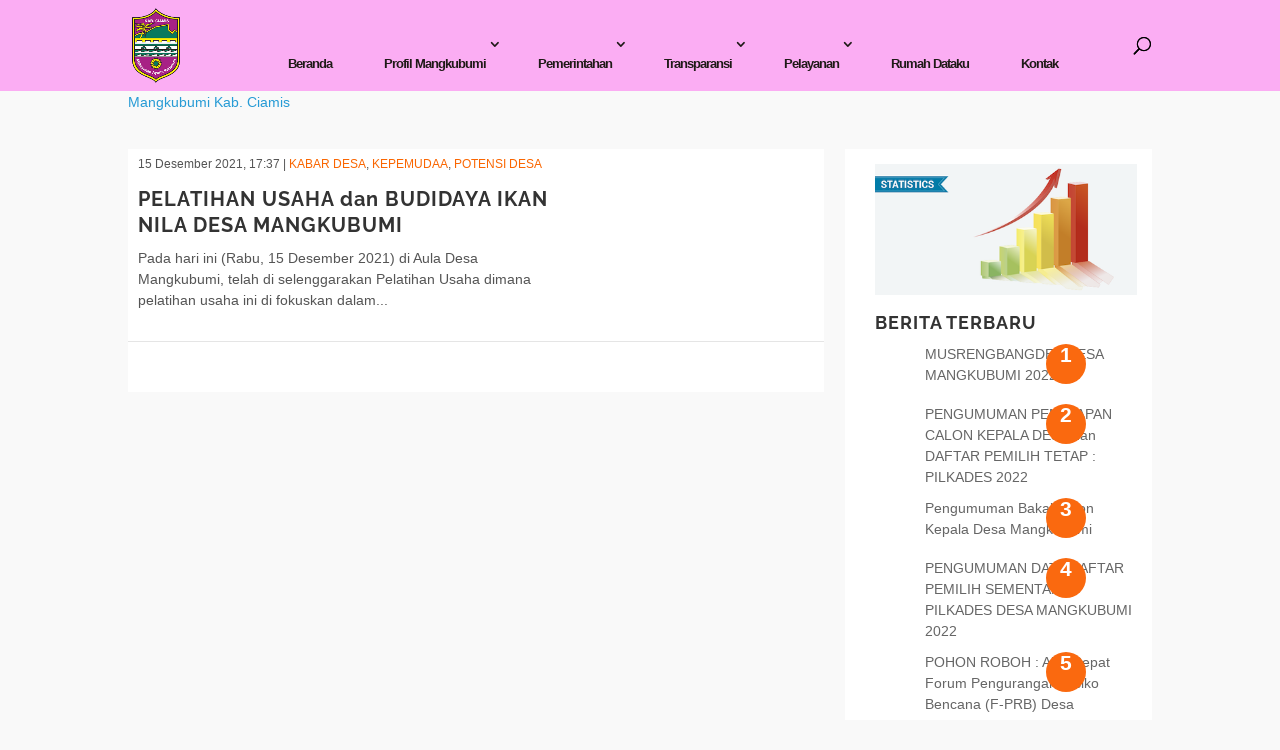

--- FILE ---
content_type: text/css; charset=UTF-8
request_url: https://www.mangkubumi.desa.id/wp-content/themes/panda-child/style.css
body_size: 1596
content:
/*
Theme Name: Panda Child Theme
Description: Panda Child Theme adalah anak tema Divi dari Elegant Themes. Tema anak Panda dikembangkan untuk memenuhi kebutuhan gaya web pemberitaan dengan sedikit modifikasi dari tema induk. (https://web.panda.id)
Author: Torikul Fauzi
Author URI: https://www.puskomedia.id
Template: Divi
Version: 0.3.3.9
*/

/* =Theme Customizations
------------------------------------------------------- */

/* ==== LOGO + SITE INFO DI KIRI ATAS ==== */
.site_header_left {
  position: absolute;
  top: 0;
  left: 0;
  display: flex;
  align-items: center;
  padding: 10px 15px;
  z-index: 1000;
  background-color: white;
}

.site_header_left .logo_container {
  margin-left: auto;
  max-width: 70px;
  margin-right: 10px;
}

.site_header_left .logo_container img {
  max-height: 60px;
  width: auto;
}

.site_header_left .site_info {
  display: flex;
  flex-direction: column;
  justify-content: center;
}

.site_header_left .site_info h1.site-title {
  font-size: 22px;
  margin: 0;
  font-weight: bold;
  color: #1f1a17;
}

.site_header_left .site_info span.site-description {
  font-size: 18px;
  font-weight: 700;
  color: #1f1a17;
  margin-top: 0px;
}

/* ==== GLOBAL ==== */
body {
  font-family: Arial, sans-serif;
}

#main-content {
  background-color: #f9f9f9;
}

.entry-content,
.et_post_meta_wrapper {
  background: #fff;
}

/* ==== DESKTOP MENU ==== */
#top-menu > li > a {
  color: #1f1a17 !important;
  font-weight: 700;
  font-size: 17px;
  padding: 20px 15px !important;
  display: inline-block;
}

#top-menu > li.current-menu-item > a,
#top-menu > li.current_page_item > a {
  color: #1f1a17 !important; /* default hitam */
}

#top-menu > li > a:hover {
  color: #279bd5 !important; /* hover biru */
}

/* Dropdown styling */
#top-menu > li .sub-menu {
  display: block;
  width: 260px;
  border-radius: 5px;
  filter: drop-shadow(0 3px 16px rgba(61, 61, 61, 0.3));
  left: 50%;
  top: 30px;
  transform: translateX(-50%);
}

/* ==== MOBILE VIEW: Hanya Hamburger Menu ==== */
@media (max-width: 980px) {
  /* Sembunyikan menu utama */
  #top-menu {
    display: none !important;
  }

  /* Tampilkan hamburger */
  #et_mobile_nav_menu {
    display: block !important;
    margin-left: auto;
    padding: 0;
    padding-right: 15px;
  }

  /* Ukuran hamburger */
  #et_mobile_nav_menu .mobile_menu_bar {
    font-size: 28px;
    padding: 8px 12px;
  }

  /* Header container rapi */
  #main-header .container {
    display: flex;
    align-items: center;
    justify-content: space-between;
    padding: 8px 15px;
  }

  /* Logo mobile */
  #logo {
    max-height: 45px;
    width: auto;
  }

  /* Menu dropdown mobile */
  .et_mobile_menu {
    background: #fff;
    padding: 10px 0;
    width: 100%;
  }

  .et_mobile_menu li {
    border-bottom: 1px solid #eaeaea;
  }

  .et_mobile_menu li a {
    display: block;
    padding: 12px 20px;
    font-size: 16px;
    font-weight: 600;
    color: #1f1a17;
  }

  .et_mobile_menu li a:hover {
    background-color: #f5f5f5;
  }

  /* Submenu indent */
  .et_mobile_menu ul.sub-menu li a {
    padding-left: 35px;
    font-size: 15px;
    font-weight: 500;
  }
}

/* ==== PAGINATION ==== */
.pagination {
  clear: both;
  max-width: 400px;
  margin: 0 auto;
  padding: 0 10px 25px;
}

.pagination a {
  padding: 5px 10px;
  background: #ef6730;
  border-radius: 20px;
  color: #fff;
  box-shadow: 0 8px 18px -6px rgba(0, 0, 0, 0.56);
}

/* ==== ARTICLE & CONTENT ==== */
.et_pb_post {
  margin-bottom: 25px;
  border-bottom: 1px solid #e5e5e5;
}

.konten-excerpt {
  display: inline-block;
  width: calc(100% - 270px);
  margin-left: 10px;
  margin-bottom: 30px;
}

.konten-excerpt .entry-title {
  font-size: 20px;
}

.konten-excerpt p.post-meta {
  padding-left: 0 !important;
}

#left-area .post-meta {
  padding: 5px 15px;
  font-size: 12px;
}

#left-area .post-meta a {
  color: #fa6601;
  text-transform: uppercase;
}

.konten-artikel {
  max-width: 500px;
  margin: 0 auto;
  font-size: 16px;
  line-height: 1.8;
  padding: 5px 10px 40px;
}

/* ==== SIDEBAR ==== */
.et_right_sidebar #left-area {
  padding-right: 0;
  margin-right: 2%;
  width: 68% !important;
}

#sidebar {
  background: #fff;
  padding: 15px;
}

#sidebar .et_pb_widget {
  margin-bottom: 10px;
}

/* ==== RECENT POST LIST ==== */
#recent-posts-2 ul > li {
  counter-increment: step-counter;
  margin-bottom: 10px;
  margin-left: 50px;
  min-height: 50px;
  position: relative;
}

#recent-posts-2 ul > li::before {
  content: counter(step-counter);
  position: absolute;
  right: 24%;
  font-size: 150%;
  background-color: #fa690f;
  color: #fff;
  font-weight: 700;
  text-align: center;
  width: 40px;
  height: 40px;
  border-radius: 100%;
}

/* ==== FOOTER ==== */
#footer-bottom {
  padding: 25px 0 15px;
}

#footer-info a {
  color: inherit;
  font-weight: inherit;
}

#menu-menu-footer {
  float: right;
  padding: 0;
}

.bottom-nav li {
  font-size: 13px;
  font-weight: 400;
  text-align: center;
}

.powered-by-panda {
  display: block;
  font-size: 10px;
  line-height: 1;
  color: #279bdd;
  text-align: right;
}

@media (max-width: 980px) {
  .powered-by-panda {
    text-align: center;
  }
}

/* ==== BUTTON SUBMIT FORM ==== */
#submit.submit.et_pb_button {
  color: #fff !important;
  border-width: 10px !important;
  border-color: #279bd5;
  border-radius: 100px;
  letter-spacing: 1px;
  font-size: 16px;
  font-weight: 700 !important;
  text-transform: uppercase !important;
  padding-left: 0.7em;
  padding-right: 2em;
  background-color: #279bd5;
  box-shadow: 0 3px 10px 1px rgba(39, 155, 213, 0.6);
}

/* ==== MISC ==== */
.nc_socialPanel:not(.nc_floater):not(.nc_socialPanelSide) {
  margin: 0 !important;
}

.gaya-news,
.main_title {
  background: #fff;
}

.main_title {
  margin-bottom: 0;
  padding: 20px 10px;
  border-bottom: 5px solid #379bd5;
}

#main-content .container:before {
  display: none;
}

.et_mobile_menu li a:hover,
.nav ul li a:hover {
  background-color: transparent;
}
